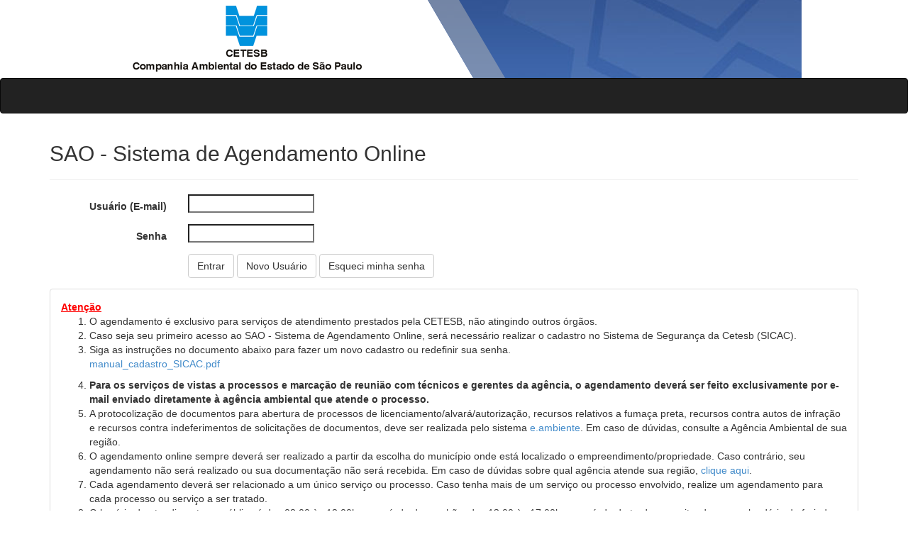

--- FILE ---
content_type: text/html; charset=utf-8
request_url: https://sao-publico.cetesb.sp.gov.br/Account/Login?ReturnUrl=%2f
body_size: 2136
content:

<!DOCTYPE html>
<html>
<head>
    <meta charset="utf-8" />
    <meta name="viewport" content="width=device-width, initial-scale=1.0">
    <meta http-equiv="X-UA-Compatible" content="IE=edge">
    <title>SAO - CETESB</title>
    <link href="/Content/Site.css" rel="stylesheet" type="text/css" />
    <link href="/Content/bootstrap.min.css" rel="stylesheet" type="text/css" />
    <script src="/Scripts/modernizr-2.6.2.js"></script>
    <script src="/Scripts/jquery-1.10.2.min.js"></script>
    <script src="/Scripts/bootstrap.min.js"></script>
</head>
<body>
    <script src="http://www.saopaulo.sp.gov.br/barrasp/js/include_full.js.php" type="text/javascript" charset="ISO-8859-1"></script>    
    <center><a href="http://www.cetesb.sp.gov.br/" target="_blank"><img src="/Content/cetesb.png" /></a></center>
        <nav class="navbar navbar-inverse">
    </nav>
    
    
    <div class="container body-content">
        
<h2>SAO - Sistema de Agendamento Online</h2>

<form action="/Account/Login?ReturnUrl=%2f" method="post">    <div class="form-horizontal">
        <hr />
        

        <div class="form-group">
            <label class="control-label col-md-2" for="UserName">Usu&#225;rio (E-mail)</label>
            <div class="col-md-10">
                <input class="text-box single-line" data-val="true" data-val-required="O campo Usuário é obrigatório." id="UserName" name="UserName" type="text" value="" />
                <span class="field-validation-valid" data-valmsg-for="UserName" data-valmsg-replace="true"></span>
            </div>
        </div>

        <div class="form-group">
            <label class="control-label col-md-2" for="Password">Senha</label>
            <div class="col-md-10">
                <input class="text-box single-line password" data-val="true" data-val-required="O campo Senha é obrigatório." id="Password" name="Password" type="password" value="" />
                <span class="field-validation-valid" data-valmsg-for="Password" data-valmsg-replace="true"></span>
            </div>
        </div>

        <div class="form-group">
            <div class="col-md-offset-2 col-md-10">
                <input type="submit" value="Entrar" class="btn btn-default" />
                <a href="http://seguranca.cetesb.sp.gov.br/Home/CadastrarUsuario" target="_blank" class="btn btn-default" >Novo Usuário</a>
                <a href="http://seguranca.cetesb.sp.gov.br" target="_blank" class="btn btn-default">Esqueci minha senha</a>
            </div>
        </div>
    </div>
</form><div class="panel panel-default">
    <div class="panel-body">
        <b style="text-decoration: underline; color: red">Atenção</b>
        <ol>
            <li>O agendamento é exclusivo para serviços de atendimento prestados pela CETESB, não atingindo outros órgãos.
            </li>
            <li>Caso seja seu primeiro acesso ao SAO - Sistema de Agendamento Online, será necessário realizar o cadastro no Sistema de Segurança da Cetesb (SICAC).
            </li>
            <li>Siga as instruções no documento abaixo para fazer um novo cadastro ou redefinir sua senha.
                <p>
                    <a target="_blank" href="/Documentos/manual_cadastro_SICAC.pdf">manual_cadastro_SICAC.pdf</a>
                </p>
            </li>
            <li><b>Para os serviços de vistas a processos e marcação de reunião com técnicos e gerentes da agência, o agendamento deverá ser feito exclusivamente por e-mail enviado diretamente à agência ambiental que atende o processo.</b>
            </li>
            <li>
                A protocolização de documentos para abertura de processos de licenciamento/alvará/autorização, recursos relativos a fumaça preta, recursos contra autos de infração e recursos contra indeferimentos de solicitações de documentos, deve ser realizada pelo sistema <a target="_blank" href="https://e.ambiente.sp.gov.br/atendimento/">e.ambiente</a>. Em caso de dúvidas, consulte a Agência Ambiental de sua região.
            </li>
            <li>O agendamento online sempre deverá ser realizado a partir da escolha do município onde está localizado o empreendimento/propriedade. Caso contrário, seu agendamento não será realizado ou sua documentação não será recebida. Em caso de dúvidas sobre qual agência atende sua região, <a target="_blank" href="http://www.cetesb.sp.gov.br/institucional/agencias-da-cetesb/">clique aqui</a>.
            </li>
            <li>Cada agendamento deverá ser relacionado a um único serviço ou processo. Caso tenha mais de um serviço ou processo envolvido, realize um agendamento para cada processo ou serviço a ser tratado.
            </li>
            <li>O horário de atendimento ao público é das 08:00 às 12:00h no período da manhã e das 13:00 às 17:00h no período da tarde, respeitando-se o calendário de feriados e emendas de cada agência ambiental.
            </li>
        </ol>
        <p>
            <i>Preferencialmente utilizar os seguintes navegadores: Google Chrome e/ou Mozila Firefox.</i>
        </p>
    </div>
</div>
<script src="/Scripts/jquery-1.10.2.min.js"></script>
<script src="/Scripts/jquery.validate.min.js"></script>
<script src="/Scripts/jquery.validate.unobtrusive.min.js"></script>

        <hr />        
    </div>
</body>
</html>
